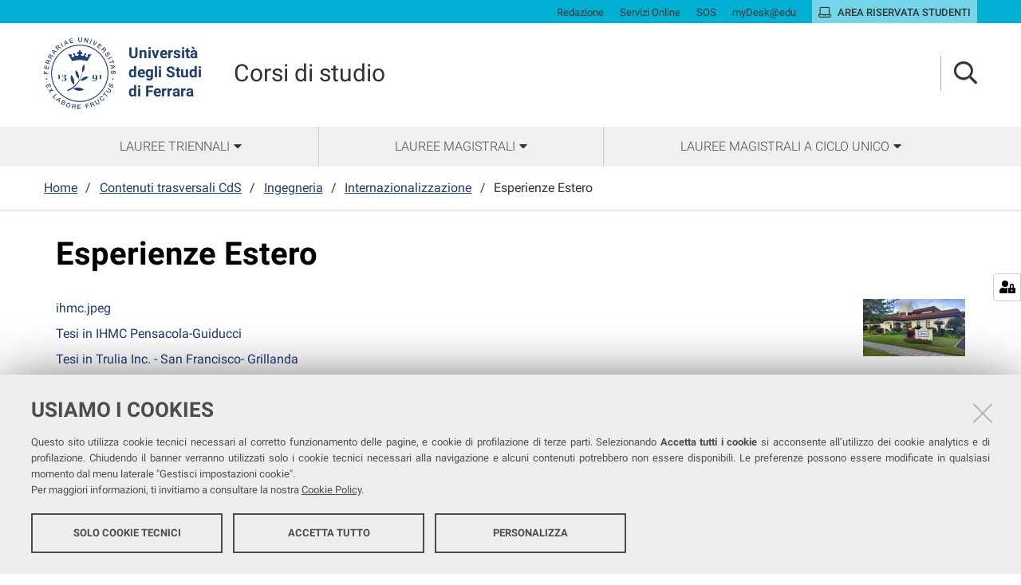

--- FILE ---
content_type: text/html;charset=utf-8
request_url: https://corsi.unife.it/contenuti-trasversali-cds/ingegneria/internazionalizzazione/esperienze-estero
body_size: 5052
content:
<!DOCTYPE html>
<html xmlns="http://www.w3.org/1999/xhtml" lang="it" xml:lang="it">
  <head><meta http-equiv="Content-Type" content="text/html; charset=UTF-8" /><link rel="stylesheet" href="https://corsi.unife.it/++resource++redturtle.chefcookie/styles.css?v=2.0.0" /><link rel="stylesheet" href="https://corsi.unife.it/++plone++production/++unique++2025-05-16T09:53:23.725686/default.css" data-bundle="production" /><link rel="stylesheet" href="https://corsi.unife.it/++plone++collective.venue/++unique++2020-10-08%2011%3A23%3A46.628299/collective-venue-bundle-compiled.css" data-bundle="collective-venue-bundle" /><link rel="stylesheet" href="https://corsi.unife.it/++plone++patternslib/++unique++2020-10-08%2011%3A32%3A43.164207/bundle-leaflet-compiled.css" data-bundle="bundle-leaflet" /><link rel="stylesheet" href="https://corsi.unife.it/++plone++collective.expandcollapse.tile/++unique++2021-04-06%2017%3A14%3A23.769462/dist/styles.css" data-bundle="expand-collapse-tile-bundle" /><link rel="stylesheet" href="https://corsi.unife.it/++plone++redturtle-patterns-slider/++unique++2021-08-27%2010%3A53%3A49.643717/build/redturtle-patterns-slider-bundle-compiled.min.css" data-bundle="redturtle-patterns-slider-bundle" /><link rel="stylesheet" href="https://corsi.unife.it/++resource++redturtle.tiles.management/tiles-management-compiled.css?version=2020-10-08%2011%3A30%3A17.722056" data-bundle="redturtle-tiles-management" /><link rel="canonical" href="https://corsi.unife.it/contenuti-trasversali-cds/ingegneria/internazionalizzazione/esperienze-estero" /><link rel="shortcut icon" type="image/x-icon" href="https://corsi.unife.it/favicon.ico" /><link rel="search" href="https://corsi.unife.it/lm-preistoria/@@search" title="Cerca nel sito" /><script type="text/javascript" src="https://corsi.unife.it/++resource++redturtle.chefcookie/chefcookie/chefcookie.min.js?v=2.0.0"></script><script type="text/javascript" src="https://corsi.unife.it/++resource++redturtle.chefcookie/redturtle_chefcookie.js?v=2.0.0"></script><script type="text/javascript" src="https://corsi.unife.it/cookie_config.js?v=2.0.0_aa_"></script><script>PORTAL_URL = 'https://corsi.unife.it';</script><script type="text/javascript" src="https://corsi.unife.it/++plone++production/++unique++2025-05-16T09:53:23.725686/default.js" data-bundle="production"></script><script type="text/javascript" src="https://corsi.unife.it/++plone++collective.venue/++unique++2020-10-08%2011%3A23%3A46.628299/collective-venue-bundle-compiled.js" data-bundle="collective-venue-bundle"></script><script type="text/javascript" src="https://corsi.unife.it/++plone++patternslib/++unique++2020-10-08%2011%3A32%3A43.164207/bundle-leaflet-compiled.min.js" data-bundle="bundle-leaflet"></script><script type="text/javascript" src="https://corsi.unife.it/++plone++collective.expandcollapse.tile/++unique++2021-04-06%2017%3A14%3A23.769462/dist/expand_collapse_compiled.min.js" data-bundle="expand-collapse-tile-bundle"></script><script type="text/javascript" src="https://corsi.unife.it/++plone++patternslib/++unique++2020-10-08%2011%3A32%3A43.172207/patterns-compiled.min.js" data-bundle="patterns"></script><script type="text/javascript" src="https://corsi.unife.it/++plone++redturtle-patterns-slider/++unique++2021-08-27%2010%3A53%3A49.643717/build/redturtle-patterns-slider-bundle-compiled.js" data-bundle="redturtle-patterns-slider-bundle"></script><script type="text/javascript" src="https://corsi.unife.it/++resource++redturtle.tiles.management/tiles-management-compiled.js?version=2020-10-08%2011%3A30%3A17.722056" data-bundle="redturtle-tiles-management"></script><script type="text/javascript" src="https://corsi.unife.it//++plone++unife.resources/prod/main.js" data-bundle="diazo"></script>
    <title>Esperienze Estero — Università degli Studi di Ferrara</title>

    <link href="/++theme++unife-cds/++plone++unife.resources.static/css/fonts.css" rel="stylesheet" />

  <link rel="stylesheet" href="https://corsi.unife.it/++plone++unife.cdsresources/prod/default.css?v=1.1.24" /><meta name="twitter:card" content="summary" /><meta property="og:site_name" content="Università degli Studi di Ferrara" /><meta property="og:title" content="Esperienze Estero" /><meta property="og:type" content="website" /><meta property="og:description" content="" /><meta property="og:url" content="https://corsi.unife.it/contenuti-trasversali-cds/ingegneria/internazionalizzazione/esperienze-estero" /><meta property="og:image" content="https://corsi.unife.it/@@site-logo/Unife_nero PNG.png" /><meta property="og:image:type" content="image/png" /><meta name="DC.date.created" content="2022-05-11T14:22:09+01:00" /><meta name="DC.date.modified" content="2024-07-17T12:52:25+01:00" /><meta name="DC.type" content="Cartella" /><meta name="DC.format" content="text/plain" /><meta name="DC.language" content="it" /><meta name="DC.date.valid_range" content="2022/06/20 - " /><meta name="viewport" content="width=device-width, initial-scale=1.0" /><meta name="generator" content="Plone - http://plone.com" /></head>
  <body id="visual-portal-wrapper" class="frontend icons-on portaltype-folder section-contenuti-trasversali-cds site-cds subsection-ingegneria subsection-ingegneria-internazionalizzazione subsection-ingegneria-internazionalizzazione-esperienze-estero template-listing_view thumbs-on userrole-anonymous viewpermission-view subsite-default" dir="ltr" data-base-url="https://corsi.unife.it/contenuti-trasversali-cds/ingegneria/internazionalizzazione/esperienze-estero" data-view-url="https://corsi.unife.it/contenuti-trasversali-cds/ingegneria/internazionalizzazione/esperienze-estero" data-portal-url="https://corsi.unife.it" data-i18ncatalogurl="https://corsi.unife.it/plonejsi18n" data-pat-pickadate="{&quot;date&quot;: {&quot;selectYears&quot;: 200}, &quot;time&quot;: {&quot;interval&quot;: 5 } }" data-pat-plone-modal="{&quot;actionOptions&quot;: {&quot;displayInModal&quot;: false}}">

    

    <div id="mobile-menu" class="globalnavWrapper">
      <div class="menu-header"><a href="javascript:void(0)" class="closebtn"><span class="far fa-times"></span></a></div>
    </div>

    <header id="portal-top">
      <div id="unife-top-links">
  <div class="container">
    <ul>
      
        <li id="top_links-accedi">
          <a href="https://corsi.unife.it/login?came_from=https://corsi.unife.it/contenuti-trasversali-cds/ingegneria/internazionalizzazione/esperienze-estero/listing_view" title="Redazione">
            <span>Redazione</span>
          </a>
        </li>
      
        <li id="top_links-servizi-online">
          <a href="http://www.unife.it/it/x-te/servizi-online" title="Servizi Online">
            <span>Servizi Online</span>
          </a>
        </li>
      
        <li id="top_links-sos-studenti">
          <a href="https://sos.unife.it/" title="SOS">
            <span>SOS</span>
          </a>
        </li>
      
        <li id="top_links-edu">
          <a href="https://mail.google.com/a/unife.it" title="myDesk@edu">
            <span>myDesk@edu</span>
          </a>
        </li>
      
        <li id="top_links-intranet">
          <a href="https://studiare.unife.it" title="Area riservata studenti">
            <span>Area riservata studenti</span>
          </a>
        </li>
      
    </ul>
  </div>
</div>

<div id="portal-header"><a id="portal-logo" title="Università degli Studi di Ferrara" href="http://www.unife.it/it" target="_blank" rel="noopener noreferrer">
    <img src="https://corsi.unife.it/++plone++unife.plonetheme/logo.png" alt="" />
    
    <div>
      <span>Università<br />degli Studi <br />di Ferrara</span>
     </div>
</a><div id="unife-header-menu">

    <div class="subsite-title">
      <a href="https://corsi.unife.it">
        
        Corsi di studio
      </a>
    </div>
</div><div class="search-language-wrapper"><div id="portal-searchbox">




          <div class="searchSection" id="search-bar">
            <div class="search-content">
              <button class="close" title="Close"><i class="far fa-times"></i></button>
              <div class="container">
                <form id="searchGadget_form" action="https://corsi.unife.it/@@search" role="search" data-pat-livesearch="ajaxUrl:https://corsi.unife.it/@@ajax-search" class="pat-livesearch">
                  <label class="hiddenStructure" for="searchGadget">Cerca nel sito</label>
                  <input name="SearchableText" type="text" size="18" id="searchGadget" title="Cerca nel sito" placeholder="Cerca nel sito" class="searchField" />

                  <button type="submit" class="searchButton" title="Cerca"><i class="far fa-search"></i></button>
                    

                      
                </form>
              </div>
            </div>
          </div>

          <button class="searchButton" title="Cerca" id="activate-search"><i class="far fa-search"></i></button>

      

</div><div class="plone-navbar-header"><button type="button" class="plone-navbar-toggle" aria-controls="portal-mainnavigation" aria-expanded="false"><span class="sr-only">Toggle navigation</span><i class="fas fa-bars"></i></button></div></div></div>


    </header>

    <div id="portal-mainnavigation">
      <div class="container">
  <nav aria-label="Sezioni" class="globalnavWrapper">
    <ul role="menubar" id="portal-globalnav">
      
        <li id="portaltab-0" class="plain">
          <a href="#" data-tabid="0" class="menuTabLink " aria-haspopup="true" aria-expanded="false" role="menuitem"><span>Lauree triennali</span></a>
        </li>
      
        <li id="portaltab-1" class="plain">
          <a href="#" data-tabid="1" class="menuTabLink " aria-haspopup="true" aria-expanded="false" role="menuitem"><span>Lauree magistrali</span></a>
        </li>
      
        <li id="portaltab-2" class="plain">
          <a href="#" data-tabid="2" class="menuTabLink " aria-haspopup="true" aria-expanded="false" role="menuitem"><span>Lauree magistrali a ciclo unico</span></a>
        </li>
      
    </ul>
  </nav>


</div>
    </div>

    <aside id="global_statusmessage">
      


      <div>
      </div>
    </aside>

    <div id="viewlet-above-content"><nav id="portal-breadcrumbs" class="plone-breadcrumb">
  <div class="container">
    <span id="breadcrumbs-you-are-here" class="hiddenStructure">Tu sei qui:</span>
    <ol aria-labelledby="breadcrumbs-you-are-here">
      <li id="breadcrumbs-home">
        <a href="https://corsi.unife.it">Home</a>
      </li>
      <li id="breadcrumbs-1">
        
          <a href="https://corsi.unife.it/contenuti-trasversali-cds">Contenuti trasversali CdS</a>
          
        
      </li>
      <li id="breadcrumbs-2">
        
          <a href="https://corsi.unife.it/contenuti-trasversali-cds/ingegneria">Ingegneria</a>
          
        
      </li>
      <li id="breadcrumbs-3">
        
          <a href="https://corsi.unife.it/contenuti-trasversali-cds/ingegneria/internazionalizzazione">Internazionalizzazione</a>
          
        
      </li>
      <li id="breadcrumbs-4">
        
          
          <span id="breadcrumbs-current">Esperienze Estero</span>
        
      </li>
    </ol>
  </div>
</nav>

</div>

    <div id="column-wrapper" class="with-no-columns"><article id="portal-column-content">

      

      <div>


        

        <article id="content">

          

          <header>
            <div id="viewlet-above-content-title"><span id="social-tags-body" style="display: none" itemscope="" itemtype="http://schema.org/WebPage">
  <span itemprop="name">Esperienze Estero</span>
  <span itemprop="description"></span>
  <span itemprop="url">https://corsi.unife.it/contenuti-trasversali-cds/ingegneria/internazionalizzazione/esperienze-estero</span>
  <span itemprop="image">https://corsi.unife.it/@@site-logo/Unife_nero PNG.png</span>
</span>


</div>
            
              <h1 class="documentFirstHeading">Esperienze Estero</h1>

            
            <div id="viewlet-below-content-title">

</div>

            
              

            
          </header>

          <div id="viewlet-above-content-body"></div>
          <div id="content-core">
            


  

  
    
      
        <div class="entries">
          
            
              
                <article class="entry">
                  <header>
                    <span class="summary" title="Image">
                      
                      <a href="https://corsi.unife.it/contenuti-trasversali-cds/ingegneria/internazionalizzazione/esperienze-estero/ihmc.jpeg/view" class="contenttype-image state-missing-value url" title="Image">ihmc.jpeg</a>
                      <a href="https://corsi.unife.it/contenuti-trasversali-cds/ingegneria/internazionalizzazione/esperienze-estero/ihmc.jpeg/view">
                         <img src="https://corsi.unife.it/contenuti-trasversali-cds/ingegneria/internazionalizzazione/esperienze-estero/ihmc.jpeg/@@images/579e4192-5614-4989-b8c3-3134cf036f96.jpeg" alt="ihmc.jpeg" title="ihmc.jpeg" height="72" width="128" class="thumb-thumb pull-right" />
                      </a>
                    </span>
                    
                      <div class="documentByLine">
                        
                        
                      </div>
                    
                  </header>
                  
                </article>
              
            
          
            
              
                <article class="entry">
                  <header>
                    <span class="summary" title="Document">
                      
                      <a href="https://corsi.unife.it/contenuti-trasversali-cds/ingegneria/internazionalizzazione/esperienze-estero/tesi-in-ihmc-pensacola" class="contenttype-document state-published url" title="Document">Tesi in  IHMC   Pensacola-Guiducci</a>
                      
                    </span>
                    
                      <div class="documentByLine">
                        
                        
                      </div>
                    
                  </header>
                  
                </article>
              
            
          
            
              
                <article class="entry">
                  <header>
                    <span class="summary" title="Document">
                      
                      <a href="https://corsi.unife.it/contenuti-trasversali-cds/ingegneria/internazionalizzazione/esperienze-estero/tesi-in-trulia-inc-san-francisco" class="contenttype-document state-published url" title="Document">Tesi in Trulia Inc. - San Francisco- Grillanda</a>
                      
                    </span>
                    
                      <div class="documentByLine">
                        
                        
                      </div>
                    
                  </header>
                  
                </article>
              
            
          
            
              
                <article class="entry">
                  <header>
                    <span class="summary" title="Image">
                      
                      <a href="https://corsi.unife.it/contenuti-trasversali-cds/ingegneria/internazionalizzazione/esperienze-estero/frisco.jpeg/view" class="contenttype-image state-missing-value url" title="Image">Frisco.jpeg</a>
                      <a href="https://corsi.unife.it/contenuti-trasversali-cds/ingegneria/internazionalizzazione/esperienze-estero/frisco.jpeg/view">
                         <img src="https://corsi.unife.it/contenuti-trasversali-cds/ingegneria/internazionalizzazione/esperienze-estero/frisco.jpeg/@@images/018df9ee-e14f-4b6c-8997-dc21abd7ca5d.jpeg" alt="Frisco.jpeg" title="Frisco.jpeg" height="96" width="128" class="thumb-thumb pull-right" />
                      </a>
                    </span>
                    
                      <div class="documentByLine">
                        
                        
                      </div>
                    
                  </header>
                  
                </article>
              
            
          
            
              
                <article class="entry">
                  <header>
                    <span class="summary" title="Document">
                      
                      <a href="https://corsi.unife.it/contenuti-trasversali-cds/ingegneria/internazionalizzazione/esperienze-estero/tesi-a-purdue" class="contenttype-document state-published url" title="Document">Tesi a Purdue- Fergnani</a>
                      
                    </span>
                    
                      <div class="documentByLine">
                        
                        
                      </div>
                    
                  </header>
                  
                </article>
              
            
          
            
              
                <article class="entry">
                  <header>
                    <span class="summary" title="Document">
                      
                      <a href="https://corsi.unife.it/contenuti-trasversali-cds/ingegneria/internazionalizzazione/esperienze-estero/tesi-a-purdue2" class="contenttype-document state-published url" title="Document">Tesi a Purdue 2- Bianchi</a>
                      
                    </span>
                    
                      <div class="documentByLine">
                        
                        
                      </div>
                    
                  </header>
                  
                </article>
              
            
          
            
              
                <article class="entry">
                  <header>
                    <span class="summary" title="Document">
                      
                      <a href="https://corsi.unife.it/contenuti-trasversali-cds/ingegneria/internazionalizzazione/esperienze-estero/tesi-in-ihmc-pensacola2" class="contenttype-document state-published url" title="Document">Tesi in  IHMC  - Pensacola-Poltronieri</a>
                      
                    </span>
                    
                      <div class="documentByLine">
                        
                        
                      </div>
                    
                  </header>
                  
                </article>
              
            
          
            
              
                <article class="entry">
                  <header>
                    <span class="summary" title="Image">
                      
                      <a href="https://corsi.unife.it/contenuti-trasversali-cds/ingegneria/internazionalizzazione/esperienze-estero/image_preview.jpg/view" class="contenttype-image state-missing-value url" title="Image">image_preview.jpg</a>
                      <a href="https://corsi.unife.it/contenuti-trasversali-cds/ingegneria/internazionalizzazione/esperienze-estero/image_preview.jpg/view">
                         <img src="https://corsi.unife.it/contenuti-trasversali-cds/ingegneria/internazionalizzazione/esperienze-estero/image_preview.jpg/@@images/fc88a17d-8f92-48da-92ec-3fa911220477.jpeg" alt="image_preview.jpg" title="image_preview.jpg" height="128" width="96" class="thumb-thumb pull-right" />
                      </a>
                    </span>
                    
                      <div class="documentByLine">
                        
                        
                      </div>
                    
                  </header>
                  
                </article>
              
            
          
            
              
                <article class="entry">
                  <header>
                    <span class="summary" title="Document">
                      
                      <a href="https://corsi.unife.it/contenuti-trasversali-cds/ingegneria/internazionalizzazione/esperienze-estero/tesi-in-ihmc-pensacola3" class="contenttype-document state-published url" title="Document">Tesi in  IHMC  - Pensacola-Fronteddu</a>
                      
                    </span>
                    
                      <div class="documentByLine">
                        
                        
                      </div>
                    
                  </header>
                  
                </article>
              
            
          
            
              
                <article class="entry">
                  <header>
                    <span class="summary" title="Document">
                      
                      <a href="https://corsi.unife.it/contenuti-trasversali-cds/ingegneria/internazionalizzazione/esperienze-estero/tesi-in-ku-leuven-petrocchi" class="contenttype-document state-published url" title="Document">Tesi in KU Leuven - Petrocchi</a>
                      
                    </span>
                    
                      <div class="documentByLine">
                        
                        
                      </div>
                    
                  </header>
                  
                </article>
              
            
          
            
              
                <article class="entry">
                  <header>
                    <span class="summary" title="Image">
                      
                      <a href="https://corsi.unife.it/contenuti-trasversali-cds/ingegneria/internazionalizzazione/esperienze-estero/leuven.png/view" class="contenttype-image state-missing-value url" title="Image">leuven.png</a>
                      <a href="https://corsi.unife.it/contenuti-trasversali-cds/ingegneria/internazionalizzazione/esperienze-estero/leuven.png/view">
                         <img src="https://corsi.unife.it/contenuti-trasversali-cds/ingegneria/internazionalizzazione/esperienze-estero/leuven.png/@@images/559f72da-494f-453c-94ff-62d7f5c135e8.png" alt="leuven.png" title="leuven.png" height="96" width="128" class="thumb-thumb pull-right" />
                      </a>
                    </span>
                    
                      <div class="documentByLine">
                        
                        
                      </div>
                    
                  </header>
                  
                </article>
              
            
          
            
              
                <article class="entry">
                  <header>
                    <span class="summary" title="Document">
                      
                      <a href="https://corsi.unife.it/contenuti-trasversali-cds/ingegneria/internazionalizzazione/esperienze-estero/tesi-a-tallin-saltarelli" class="contenttype-document state-published url" title="Document">Tesi a Tallin - Saltarelli</a>
                      
                    </span>
                    
                      <div class="documentByLine">
                        
                        
                      </div>
                    
                  </header>
                  
                </article>
              
            
          
            
              
                <article class="entry">
                  <header>
                    <span class="summary" title="Document">
                      
                      <a href="https://corsi.unife.it/contenuti-trasversali-cds/ingegneria/internazionalizzazione/esperienze-estero/tesi-a-delft-urso" class="contenttype-document state-published url" title="Document">Tesi a Delft Urso</a>
                      
                    </span>
                    
                      <div class="documentByLine">
                        
                        
                      </div>
                    
                  </header>
                  
                </article>
              
            
          
            
              
                <article class="entry">
                  <header>
                    <span class="summary" title="Document">
                      
                      <a href="https://corsi.unife.it/contenuti-trasversali-cds/ingegneria/internazionalizzazione/esperienze-estero/tesi-a-disca-valencia-francesco-restuccia" class="contenttype-document state-published url" title="Document">Tesi a DISCA - Valencia - Francesco Restuccia</a>
                      
                    </span>
                    
                      <div class="documentByLine">
                        
                        
                      </div>
                    
                  </header>
                  
                </article>
              
            
          
            
              
                <article class="entry">
                  <header>
                    <span class="summary" title="Document">
                      
                      <a href="https://corsi.unife.it/contenuti-trasversali-cds/ingegneria/internazionalizzazione/esperienze-estero/esami-a-ist-pelli" class="contenttype-document state-published url" title="Document">Esami a IST - Pelli</a>
                      
                    </span>
                    
                      <div class="documentByLine">
                        
                        
                      </div>
                    
                  </header>
                  
                </article>
              
            
          
            
              
                <article class="entry">
                  <header>
                    <span class="summary" title="Document">
                      
                      <a href="https://corsi.unife.it/contenuti-trasversali-cds/ingegneria/internazionalizzazione/esperienze-estero/esami-a-ist-rovigatti" class="contenttype-document state-published url" title="Document">Esami a IST - Rovigatti</a>
                      
                    </span>
                    
                      <div class="documentByLine">
                        
                        
                      </div>
                    
                  </header>
                  
                </article>
              
            
          
            
              
                <article class="entry">
                  <header>
                    <span class="summary" title="Document">
                      
                      <a href="https://corsi.unife.it/contenuti-trasversali-cds/ingegneria/internazionalizzazione/esperienze-estero/esami-a-aalborg-vincenzi" class="contenttype-document state-published url" title="Document">Esami a Aalborg - Vincenzi</a>
                      
                    </span>
                    
                      <div class="documentByLine">
                        
                        
                      </div>
                    
                  </header>
                  
                </article>
              
            
          
            
              
                <article class="entry">
                  <header>
                    <span class="summary" title="Document">
                      
                      <a href="https://corsi.unife.it/contenuti-trasversali-cds/ingegneria/internazionalizzazione/esperienze-estero/esami-a-fct-bagni" class="contenttype-document state-published url" title="Document">Esami a FCT- Bagni</a>
                      
                    </span>
                    
                      <div class="documentByLine">
                        
                        
                      </div>
                    
                  </header>
                  
                </article>
              
            
          
            
              
                <article class="entry">
                  <header>
                    <span class="summary" title="Document">
                      
                      <a href="https://corsi.unife.it/contenuti-trasversali-cds/ingegneria/internazionalizzazione/esperienze-estero/esami-a-fct-fergnani" class="contenttype-document state-published url" title="Document">Esami a FCT- Fergnani</a>
                      
                    </span>
                    
                      <div class="documentByLine">
                        
                        
                      </div>
                    
                  </header>
                  
                </article>
              
            
          
            
              
                <article class="entry">
                  <header>
                    <span class="summary" title="Document">
                      
                      <a href="https://corsi.unife.it/contenuti-trasversali-cds/ingegneria/internazionalizzazione/esperienze-estero/esami-a-isel-ferro" class="contenttype-document state-published url" title="Document">Esami a ISEL - Ferro</a>
                      
                    </span>
                    
                      <div class="documentByLine">
                        
                        
                      </div>
                    
                  </header>
                  
                </article>
              
            
          
        </div>

        

    <!-- Navigation -->


  <nav class="pagination">

    <ul>

      
      

      
      

      
      

      
      

      
      <li class="active">
        <span>1</span>
      </li>

      
      <li>
        <a href="https://corsi.unife.it/contenuti-trasversali-cds/ingegneria/internazionalizzazione/esperienze-estero?b_start:int=20">2</a>
      </li>

      
      

      
      

      
      <li class="next">
        <a href="https://corsi.unife.it/contenuti-trasversali-cds/ingegneria/internazionalizzazione/esperienze-estero?b_start:int=20">
          <span class="label">Successivi 11 elementi</span>
          <span class="arrow"></span>
        </a>
      </li>
    </ul>

  </nav>






      

      
        
      

    
  



          </div>
          <div id="viewlet-below-content-body">



    <div class="visualClear"><!-- --></div>

    <div class="documentActions">
        

        

    </div>


</div>
          
        </article>

        

<!--                 <metal:sub define-slot="sub" tal:content="nothing">
                   This slot is here for backwards compatibility only.
                   Don't use it in your custom templates.
                </metal:sub> -->
      </div>

      
      <footer>
        <div id="viewlet-below-content">



</div>
      </footer>
    </article></div>



    

    
    
    <footer id="portal-footer-wrapper">
      <div class="portal-footer">
    

</div>

<div id="unife-footer">
  <div class="container">
    <div class="unife-footer-columns">
      <div id="unife-footer-logo">
        <a id="footer-logo" title="Università degli Studi di Ferrara" href="http://www.unife.it/it">
            <img src="https://corsi.unife.it/++plone++unife.plonetheme/logo_footer.png" tal:attributes="src string:https://corsi.unife.it/++plone++unife.plonetheme/logo_footer.png" />

            <span>Università<br />degli Studi<br />di Ferrara</span>
            
        </a>
        <div class="portlet">
          <p>Seguici su</p>
          <ul class="footer-social">
            <li><a class="fb" href="https://www.facebook.com/unife.it/" title="facebook"><i class="fab fa-facebook"></i><span class="social">Facebook</span></a></li>
            <li><a class="in" href="https://www.linkedin.com/school/universit%C3%A0-degli-studi-di-ferrara/" title="linkedin"><i class="fab fa-linkedin-in"></i><span class="social">Linkedin</span></a></li>
            <li><a class="in" href="https://www.instagram.com/unife.it/" title="linkedin"><i class="fab fa-instagram"></i><span class="social">Instagram</span></a></li>
            <li><a class="yt" href="https://www.youtube.com/user/unifetv" title="youtube"><i class="fab fa-youtube"></i><span class="social">Youtube</span></a></li>
          </ul>
        </div>
      </div>
      <div id="unife-footer-info">
        <h4>Università degli studi di Ferrara</h4>
        
        <p>Rettrice: Prof.ssa Laura Ramaciotti</p>
        
        <p>via Ludovico Ariosto, 35 - 44121 Ferrara</p>
        <p>C.F. 80007370382 - P.IVA 00434690384</p>
      </div>
      <div id="unife-footer-contacts">
        <h4><a href="http://www.unife.it/it/contatti">Contatti</a></h4>
        
        <p>Tel. +39 0532 293111</p>
        <p>Fax. +39 0532 293031</p>
        <p><a href="http://www.unife.it/it/pec">PEC</a></p>
      </div>
      <div id="unife-footer-links">
        <h4>Links</h4>
        <ul>
          <li><a href="http://www.unife.it/it/accessibility-info">Accessibilità</a></li>
          <li><a href="https://corsi.unife.it/dichiarazione-accessibilita">Dichiarazione di accessibilità</a></li>
          <li><a href="http://www.unife.it/it/privacy">Protezione dati personali</a></li>
          <li><a href="http://www.unife.it/it/informativa-cookie">Cookies</a></li>
        </ul>
        
      </div>
    </div>
    <hr />
    <div id="unife-footer-credits">
      <span>Copyright @ 2026, Università di Ferrara</span>
    </div>
  </div>
</div>



    </footer><a href="javascript:" aria-hidden="true" id="return-to-top" title="Return to top" style="display: none"><i class="fas fa-chevron-up"></i></a>

  </body>
</html>